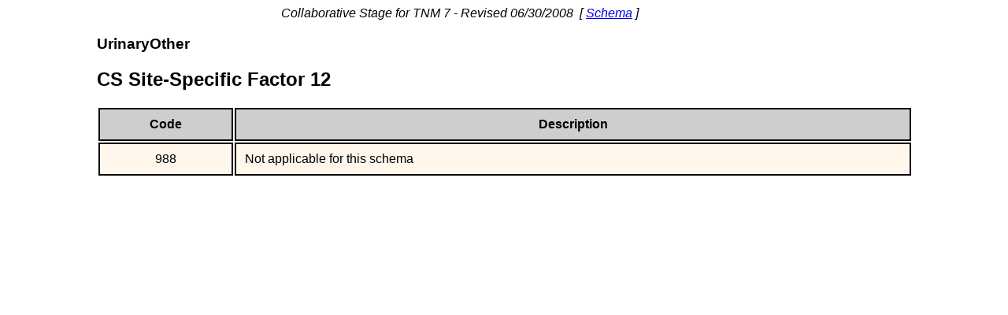

--- FILE ---
content_type: text/html
request_url: https://web2.facs.org/cstage202/urinaryother/UrinaryOther_sng.html
body_size: 619
content:
<!--tableid sng-->
<!--   Placeholder Table for new Site-Specific Factor   -->
<!--Converted from XML Tue, 27 Apr 2010 13:41:40 Eastern Daylight Time at host D177228-->
<html>
<head>
<link rel="stylesheet" type="text/css" href="../CSTables.css" />
<title>Collaborative Stage</title>
</head>
<body>
<p class='marg'>Collaborative Stage for TNM 7 - Revised 06/30/2008&nbsp;&nbsp;[ <a href='../urinaryother/UrinaryOtherschema.html'>Schema</a> ]
</p>
<div class='titles'>
<h3>UrinaryOther</h3>
<h2>CS Site-Specific Factor 12</h2>
</div>
<table>
<tr class='thead'><td>Code</td><td>Description</td></tr>
<tr class='r1'><td>988</td><td class='desc'>Not applicable for this schema</td></tr>
</table>
</body>
</html>
